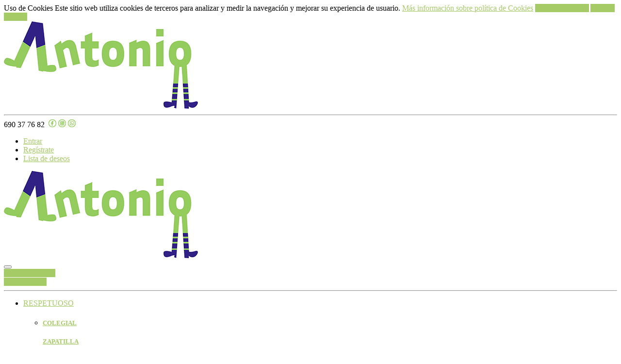

--- FILE ---
content_type: text/html; charset=utf-8
request_url: https://www.antoniocalzadoinfantil.com/19_zapatilla-de-casa
body_size: 83587
content:


<!DOCTYPE html>
  
<html lang="es">
<head id="ctl00_MasterHead"><title>
	ZAPATILLA DE CASA | Tienda Online de Calzado Infantil
</title>
<meta http-equiv="Content-Type" content="text/html; charset=utf-8" /><meta name="apple-mobile-web-app-capable" content="yes" /><meta name="format-detection" content="telephone=no" /><meta name="viewport" content="width=device-width, initial-scale=1" /><link href="../Content/bootstrap.min.css" rel="stylesheet" /><link href="../Content/style_default_min.css" rel="stylesheet" /><link id="ctl00_link1icon" href="/EXT43011364/IMAGENES/WWEBFAVICON_A06042021152630.png" runat="server" rel="icon" type="image/x-icon" /><link id="ctl00_link2icon" href="/EXT43011364/IMAGENES/WWEBFAVICON_A06042021152630.png" runat="server" rel="shortcut icon" type="image/x-icon" /><link id="ctl00_link3icon" href="/EXT43011364/IMAGENES/WWEBFAVICON_A06042021152630.png" runat="server" rel="apple-touch-icon" type="image/x-icon" /><style type='text/css' id='StyleGeneral' runat='server'> a, h4, .recuperar_login a, #Login li a, .Registro li a, .Registro_claves li a, #Contacto li a, .Registro h3, .Registro_claves h3, #Contenedor_Cabecera h2, #Cesta_Cabecera a, #Cesta_Cabecera a:hover, #Cesta_Cabecera .color_cesta, .Menu_Vertical_Familias .familia_activa a, .Menu_Vertical_Familias .subfamilia, .precio_producto_listado, .precio_ficha, #Presupuesto p a, .Botones_Cesta p a, #Listado_Pedidos p a, .eliminar_cesta a, span a, .importe_total_cesta h3, .total, #Datos_Envio_Pedido h4, .condiciones a, #Bloque_Texto_pie h3, #Contenedor_Subpie a, .titulo_producto:hover,  #Menu_Recursivo a:hover, #Menu_Vertical_Subfamilias,  #Menu_Vertical_Subfamilias ul li ul li ul li ul li, .Menu_Vertical_Familias .familia_activa a, #Menu_Vertical_Subfamilias ul li,  .color, .guia a, #footer a:hover, .navbar .yamm-content ul li a:hover, .inactive-a:hover, .pagination li a, .pagination li a:hover , #content .product .text h3 a:hover {color:#a5cb66} .boton_contacto, #Newsletter .boton_newsletter a, .boton_generico:hover,  .Registro_claves .boton_formulario a, #Login .boton_formulario a, #Registro_paso_01 .boton_formulario a, #Contenedor_Menu_Principal, .destacado_home .ver_mas a:hover, .boton_comprar_ficha a:hover, #Contacto .boton_contacto a, .boton_contacto a, .Registro .boton_formulario a, .Botones_Cesta .boton_formulario a, .nav-collapse span span a:hover, .icon-bag:hover, .icon-house:hover, .icon-user:hover, .nav-toggle:hover, .inner a.ok, .ver-mas:hover, .btn-primary, .color-back, .btn-off, .label-primary {background-color:#a5cb66; border:0;} #Contenedor_pie_fondo, .titulo_sede, .btn-primary, blockquote, .activo-size, .titulo-contenido  {	border-color: #a5cb66}#DivPaginadorInferior li a:active, .precio_producto_listado, .precio_ficha, .total, .price {color: #312682}h1, h2, .boton_contacto, #Cesta_Cabecera, #Newsletter .caja input, #Newsletter .boton_newsletter a, .boton_generico, .Registro_claves .boton_formulario a, #Login .boton_formulario a, #Registro_paso_01 .boton_formulario a, .Registro .boton_formulario a, #Login .boton_formulario a, .Contenido .titulo_contenido, .boton_comprar_ficha a, #Contenedor_Pie h3, #Bloque_Texto_pie h3, #Contenido_Menu_Principal, .titulo_sede, .titulo, .buscador input, .titulo_menu_vertical, .banner_vertical h3 a, .boton_anular_pedido a, .precio_producto_listado, .precio_ficha, .titulo,  #Newsletter .titulo, .destacado_home .titulo, #Contacto .boton_contacto a, .boton_contacto a, .banner_newsletter h3, .banner_vertical h3, .Botones_Cesta .boton_formulario a, .item_menu_imagenes  {font-family:'Trebuchet MS', sans-serif} </style><style type='text/css' id='StyleCabecera' runat='server'>  #Contenedor_Cabecera, #Logo_Movil, #Menu_Movil #Contenedor_Menu_Principal {background-image: none; } #Contenedor_Cabecera, #Logo_Movil, #Menu_Movil #Contenedor_Menu_Principal, .sticky {background-color: none; } #Contenedor_Cabecera, #Logo_Movil, #Menu_Movil #Contenedor_Menu_Principal, .dropdown-menu , .sticky{background-color: #ffffff;  } .buscador {-webkit-box-shadow: 0 1px 2px 0 rgba(50, 50, 50, 0.56);-moz-box-shadow: 0 1px 2px 0 rgba(50, 50, 50, 0.56);box-shadow: 0 1px 2px 0 rgba(50, 50, 50, 0.56);} .navbar-default .navbar-nav li a {color:#a5cb66;} .navbar ul.nav li  a {text-shadow:none;} .navbar-default .navbar-nav li a:hover, .navbar-default .navbar-nav li a:focus { color:#a5cb66; opacity: 0.7;-khtml-opacity: 0.7;-moz-opacity: 0.7;} </style><style type='text/css' id='StyleHome' runat='server'>  body {background-image: none } body {background-color: none } body, .logo_presupuesto {background-color: #ffffff } .box, #content .panel.sidebar-menu {box-shadow:none; -webkit-box-shadow:none} #content .product{border:0px;} </style><meta name="DC.Title" content="ZAPATILLA DE CASA | Tienda Online de Calzado Infantil" /><meta name="DC.Creator" content="ecoSoft Consulting" /></head>
<body id="ctl00_MasterBody">
    <form name="aspnetForm" method="post" action="/19_zapatilla-de-casa" id="aspnetForm" accept-charset="UTF-8">
<div>
<input type="hidden" name="__EVENTTARGET" id="__EVENTTARGET" value="" />
<input type="hidden" name="__EVENTARGUMENT" id="__EVENTARGUMENT" value="" />
<input type="hidden" name="__LASTFOCUS" id="__LASTFOCUS" value="" />
<input type="hidden" name="__VIEWSTATE" id="__VIEWSTATE" value="/[base64]/[base64]/c2VjY2lvbj00HwJnZGQCCQ8PFgIfAmdkZAILDw8WCB8ABQtBdmlzbyBMZWdhbB8IBQtBdmlzbyBMZWdhbB8NBTEvZm9ybXVsYXJpb3MvY2FsY3VsYXJfc3Vic2VjY2lvbmVzLmFzcHg/c2VjY2lvbj0yHwJnZGQCDQ8PFgIfAmdkZAIPDw8WBh8ABRdQb2zDrXRpY2EgZGUgUHJpdmFjaWRhZB8IBRdQb2zDrXRpY2EgZGUgUHJpdmFjaWRhZB8NBTEvZm9ybXVsYXJpb3MvY2FsY3VsYXJfc3Vic2VjY2lvbmVzLmFzcHg/[base64]" />
</div>

<script type="text/javascript">
//<![CDATA[
var theForm = document.forms['aspnetForm'];
if (!theForm) {
    theForm = document.aspnetForm;
}
function __doPostBack(eventTarget, eventArgument) {
    if (!theForm.onsubmit || (theForm.onsubmit() != false)) {
        theForm.__EVENTTARGET.value = eventTarget;
        theForm.__EVENTARGUMENT.value = eventArgument;
        theForm.submit();
    }
}
//]]>
</script>


<script src="/WebResource.axd?d=CmQlUFHnpws08DSgMct97S7ypwExK-wid1A7dCPnT8u106d_ek2jPaqB1mJ-rfyYY309doConhzz2g4K3PUY0Iz-B0w1&amp;t=638313974908353130" type="text/javascript"></script>


<script src="/ScriptResource.axd?d=MN7uIGjviaWSKoqP33WOZMnLq6nGf-2HfjBE67e_s6FpjF6SannGmw7sZTDlKCI2SEqsTunyGrNEylRE5oEP7SgFnFMQ6bCjtUtwEYW0zETdsubMReJLu6fkb9JMIs3n70oPmPmN-u1wE5F8tDMO7y-XdKoB7v0oIcnvPUuk1w4-ozam0&amp;t=559a934d" type="text/javascript"></script>
<script type="text/javascript">
//<![CDATA[
if (typeof(Sys) === 'undefined') throw new Error('Error al cargar el marco de trabajo de cliente ASP.NET Ajax.');
//]]>
</script>

<script src="/ScriptResource.axd?d=xCgeX8rMgZRvOV6AsdH10V004AQYSDPMJkVAwykBMjjDFHZO7gnkBfSocOavbFms_9Ua6P_rF1qpKPcaVn_YANw-_ceSJYPzxQocBpIiYSmgoAFnilA7QdukLuRdgAaot0PMkoIGq1A6BIvqoi1fwK5mDeRs0EOmyzg4IRGqO01NiSiY0&amp;t=559a934d" type="text/javascript"></script>
<div>

	<input type="hidden" name="__VIEWSTATEGENERATOR" id="__VIEWSTATEGENERATOR" value="64BA8172" />
	<input type="hidden" name="__EVENTVALIDATION" id="__EVENTVALIDATION" value="/wEWVwLT46jJBALqlfz5CAKf/+20BgK8tJijAgL07amABAL+/NzCDwL92qOxCAL937P+AwKS4YvzBAKW8qmbDQKVnc/2AQKdnYP1AQKYncP2AQKbnfP2AQKZnfv2AQKZnfP2AQKYncv2AQKanc/2AQKbnff2AQKZncP2AQKZnYP1AQKBnYP1AQKZnff2AQKbnc/2AQKanYP1AQKYnc/2AQKancP2AQKYna/1AQKbncv2AQKZnaP1AQKYnef2AQKbnYP1AQKbncP2AQKYnaP1AQKYnf/2AQKYnff2AQKZnf/2AQKYnfP2AQKOnYP1AQKcnYP1AQKbnf/2AQKbnaP1AQKZncv2AQKZna/1AQKZnef2AQKYnfv2AQKbna/1AQKfnYP1AQKbnfv2AQKZnc/2AQKYnYP1AQLqi4W5CQLp5OPUBQLl5K/XBQLl5O/UBQLl5OPUBQLl5OfUBQLl5NvUBQLl5I/XBQLk5OfUBQLk5NvUBQKfgs1yApztq58MAs7N/[base64]" />
</div>
           <script type="text/javascript">
//<![CDATA[
Sys.WebForms.PageRequestManager._initialize('ctl00$Scriptmanager1', document.getElementById('aspnetForm'));
Sys.WebForms.PageRequestManager.getInstance()._updateControls([], [], [], 90);
//]]>
</script>


    <div>

        <!--cookies ocultas de motor store-->

         <div id="ctl00_DivCookies">
             
             

<!--//BLOQUE COOKIES-->

<div id="ctl00_cookies_DivMostrarCookies" class="col-md-12 barraaceptacion">
    <div class="text-center p-t-5 p-b-5">
        <span id="ctl00_cookies_LbTextoCookies">Uso de Cookies
Este sitio web utiliza cookies de terceros para analizar y medir la navegación y mejorar su experiencia de usuario. <a href="/politica-de-cookies-12/politica-de-cookies-11" class="enlace_texto_css">Más información sobre política de Cookies</a></span>
          <a id="ctl00_cookies_LBDeshabilitarCookies" class="btn btn-primary" href="javascript:__doPostBack('ctl00$cookies$LBDeshabilitarCookies','')">Rechazar cookies</a>
        <a id="ctl00_cookies_LBAceptarCookies" class="btn btn-primary" href="javascript:__doPostBack('ctl00$cookies$LBAceptarCookies','')">Aceptar cookies</a>
        <div class="clear"></div>
    </div>
</div>




        </div>


        

<style>
    .sticky {
        position: fixed;
        top: 0;
        width: 100%;
        z-index: 1049;
    }

        .sticky + .container {
            padding-top: 102px;
        }

    #UnidsCestaMovil {
        width: 30px;
        height: 30px;
        text-align: center;
        padding: 6px 0;
        font-size: 12px;
        line-height: 1.428571429;
        border-radius: 15px;
        background-color: #fff;
        font-weight: 700;
        border: 2px solid #dad7d7;
        display: none;
    }
</style>
<div  id="Contenedor_Cabecera">
<div class="container"> 
    <a href="/index.aspx" class="icon-house"></a>
    <a href="/mis_datos.aspx" class="icon-user"></a>
    <a href="/mi_cesta.aspx" class="icon-bag"></a>
   
<!-- menu también aquí -->

<div id="Logo_Movil" class="text-center visible-xs-block">
    <a accesskey="1" href="/index.aspx">
    <span id="ctl00_cabecera_LbLogoMovil"><img alt='' src='/EXT43011364/IMAGENES/WWEBCAB09042021155959.png' title='' class='img img-responsive center-block'/></span></a>
    <div class="clearfix"></div>
    <hr />
     </div>
</div>
<!--Fin repeticion para movil de MOTOR STORE-->
    <div id="ctl00_cabecera_top" class="top-cabecera hidden-xs">
        <div class="container">
            <div class="col-md-6 offer hidden-xs" data-animate="fadeInDown">
                <div class="row">
                    <span id="ctl00_cabecera_LiTelefono" class="tel_cabecera pull-left m-r-5">
                        <span id="ctl00_cabecera_LbTelefono"><i class="fa fa-phone color"></i> 690 37 76 82&nbsp;</span>
                    </span>
                    <span class="pull-left m-r-5">
                        </span>
                    <span class="pull-left m-r-5">
                        
                    </span>
                    <span id="ctl00_cabecera_redes_cabecera1_LbTituloRedes"></span>

 
      <span id="ctl00_cabecera_redes_cabecera1_DLRedes_ctl00_LbRedSoc" class="pull-left m-r-5"><a href='https://www.facebook.com/Antoniozapateriainfantil' target='_blank'><img  alt='' title='' src='/EXT43011364/IMAGENES/WWEBREDESSOCIALES07042021123009.png'  /></a></span> 
        
      <span id="ctl00_cabecera_redes_cabecera1_DLRedes_ctl01_LbRedSoc" class="pull-left m-r-5"><a href='https://www.instagram.com/antoniocalzadoinfantil' target='_blank'><img  alt='' title='' src='/EXT43011364/IMAGENES/WWEBREDESSOCIALES07042021123022.png'  /></a></span> 
        
      <span id="ctl00_cabecera_redes_cabecera1_DLRedes_ctl02_LbRedSoc" class="pull-left m-r-5"><a href='https://wa.me/34690377682' target='_blank'><img  alt='' title='' src='/EXT43011364/IMAGENES/WWEBREDESSOCIALES07042021123031.png'  /></a></span> 
        
           


                </div>
            </div>
            <div id="ctl00_cabecera_DivRegistroUsuario" class="col-md-6 pull-right" data-animate="fadeInDown">
                <div class="row">
                    <ul class="menu">
                        <li class="hidden-xs">
                            <a id="ctl00_cabecera_LBIniciarSesion" href="javascript:__doPostBack('ctl00$cabecera$LBIniciarSesion','')">Entrar</a>
                            

                        </li>
                        <li class="hidden-xs">
                            <a id="ctl00_cabecera_LBRegistro" class="identifiquese" href="javascript:__doPostBack('ctl00$cabecera$LBRegistro','')"> Regístrate</a>
                            <span id="ctl00_cabecera_NombreUsuario" class="hide">
                                <span id="ctl00_cabecera_Nombre" class="label-ref color"></span>
                                
                            </span>
                        </li>
                        <li class="hidden-xs">
                            <a id="ctl00_cabecera_LBListaDeseos" class="identifiquese" href="javascript:__doPostBack('ctl00$cabecera$LBListaDeseos','')"><i class="fa fa-heart-o" aria-hidden="true"></i>Lista de deseos</a>
                        </li>
                    </ul>
                </div>
            </div>
        </div>
        <!--Traductor-->
        <span class="translate pull-right float-xs-none">
            
        </span>
        <div class="clearfix"></div>
    </div>
<!--Fin barra superior-->
<div class="navbar navbar-default yamm" role="navigation" id="navbar">
    <div class="container ">
        <div class="navbar-header col-md-3">
            <a class="navbar-brand home hidden-xs" href="/index.aspx">
                <span id="ctl00_cabecera_LbLogoCabecera"><img alt='' src='/EXT43011364/IMAGENES/WWEBCAB09042021155959.png' title='' /></span>           
                <div class="clearfix"></div>
            </a>
            <!-- <span id="ctl00_cabecera_LbTextoAltLogo" class="mensaje_logo"></span> -->
            <div class="navbar-buttons text-center" id="Menu" >
                <a href="/iniciar_sesion.aspx" id="ctl00_cabecera_RegistroMovil" class="navbar-toggle">
                    <i class="fa fa-user color"></i>
                </a>
                

                <a id="ctl00_cabecera_DeseosMovil" class="navbar-toggle" href="javascript:__doPostBack('ctl00$cabecera$DeseosMovil','')"><i class="fa fa-heart" aria-hidden="true"></i></a>

                    <a href="/mi_cesta.aspx" id="ctl00_cabecera_CestaMovil" class="navbar-toggle">
                    <i class="fa fa-shopping-bag color"></i><span id="UnidsCestaMovil"></span>
                </a>
                <a href="../controles/cabecera/#search" id="ctl00_cabecera_BusquedaMovil" class="navbar-toggle" data-toggle="collapse">
                    <i class="fa fa-search color"></i>
                </a>
                <button type="button" class="navbar-toggle" data-toggle="collapse" data-target="#navigation">
                    <i class="fa fa-align-justify color"></i>
                </button>       
                <div class="clearfix"></div>
            </div>
        </div>
        <!--CESTA-->
        <div class="navbar-buttons hidden-xs">
            <div id="ctl00_cabecera_DivCestaCabecera">
                <div class="navbar-collapse collapse right" id="basket-overview">
                    <a id="ctl00_cabecera_HLVerCesta" class="btn btn-primary navbar-btn" href="/mi_cesta.aspx">
                        <i class="fa fa-shopping-bag"></i>
                        <span id="ctl00_cabecera_Unids">0</span><span id="ctl00_cabecera_LbProds">&nbsp;Productos&nbsp;|&nbsp;</span><span id="ctl00_cabecera_Importe">0</span>&nbsp;<span id="ctl00_cabecera_lbeuros">€</span></a>
                </div>
            </div>
        </div>   
        <!--BUSCADOR-->
            <div class="navbar-collapse collapse right hidden-xs m-l-20" id="search-not-mobile">
                <a href="#search" type="button" class="btn navbar-btn btn-primary m-r-15" data-toggle="collapse">
                    <span class="sr-only">Toggle search</span>
                    <i class="fa fa-search"></i>
                </a>
            </div>
            <div class="navbar-collapse collapse hidden-xs m-t-15" id="navigation">
                <hr class="visible-xs-block" />  
                <div id="ctl00_cabecera_menu_desplegable_horizontal_principal_DivCompletoMenu">

     <ul class='nav navbar-nav col-xs-12'><li class='dropdown yamm-fw'><a href='/62_respetuoso' title = 'Calzado respetuoso' class='dropdown-toggle' data-toggle='' data-hover='dropdown' data-delay='200'>RESPETUOSO<b class='caret'></b></a><ul class='dropdown-menu'><li><div class='yamm-content'><div class='row'><div class='col-md-12'><div class='col-sm-3 col-xs-12'><h5><a href= '/65_colegial' title='COLEGIAL'>COLEGIAL</a></h5></div><div class='col-sm-3 col-xs-12'><h5><a href= '/64_zapatilla' title=''>ZAPATILLA</a></h5></div><div class='col-sm-3 col-xs-12'><h5><a href= '/63_sandalia' title='SANDALIA'>SANDALIA</a></h5></div></div></div></div></li></ul></li><li class='dropdown yamm-fw'><a href='/30_niñoa' title = '' class='dropdown-toggle' data-toggle='' data-hover='dropdown' data-delay='200'>Niño/a<b class='caret'></b></a><ul class='dropdown-menu'><li><div class='yamm-content'><div class='row'><div class='col-md-12'><div class='col-sm-3 col-xs-12'><h5><a href= '/31_zapatillas' title='Zapatillas deportivas'>Zapatillas</a></h5></div><div class='col-sm-3 col-xs-12'><h5><a href= '/46_bota' title=''>BOTA</a></h5></div><div class='col-sm-3 col-xs-12'><h5><a href= '/47_colegial' title=''>COLEGIAL</a></h5></div><div class='col-sm-3 col-xs-12'><h5><a href= '/33_zapatilla-de-casa' title='Zapatilla de casa'>Zapatilla de casa</a></h5></div></div><div class='col-md-12'><div class='col-sm-3 col-xs-12'><h5><a href= '/53_bota-de-agua' title=''>BOTA DE AGUA</a></h5></div><div class='col-sm-3 col-xs-12'><h5><a href= '/49_zapato' title=''>ZAPATO</a></h5><ul><li><a href= '/buscador/comunion' title='Comunión y ceremonia'>Comunión y ceremonia</a></li></ul></div><div class='col-sm-3 col-xs-12'><h5><a href= '/44_sandalia' title='Sandalia'>Sandalia</a></h5></div><div class='col-sm-3 col-xs-12'><h5><a href= '/45_manoletina' title='Manoletinas'>Manoletina</a></h5></div></div><div class='col-md-12'></div></div></li></ul></li><li class='dropdown yamm-fw'><a href='/16_mujer' title = '' class='dropdown-toggle' data-toggle='' data-hover='dropdown' data-delay='200'>Mujer<b class='caret'></b></a><ul class='dropdown-menu'><li><div class='yamm-content'><div class='row'><div class='col-md-12'><div class='col-sm-3 col-xs-12'><h5><a href= '/20_zapatilla' title=''>Zapatilla</a></h5></div><div class='col-sm-3 col-xs-12'><h5><a href= '/35_sandalia-y-zapato' title='Sandalia y zapato'>Sandalia y zapato</a></h5></div><div class='col-sm-3 col-xs-12'><h5><a href= '/50_bota' title=''>BOTA</a></h5></div><div class='col-sm-3 col-xs-12'><h5><a href= '/57_alpargata' title='Alpargata'>Alpargata</a></h5></div></div><div class='col-md-12'><div class='col-sm-3 col-xs-12'><h5><a href= '/55_chanclas' title='Chanclas'>Chanclas</a></h5></div><div class='col-sm-3 col-xs-12'><h5><a href= '/21_zapatilla-de-casa' title=''>Zapatilla de casa</a></h5></div></div></div></div></li></ul></li><li class='dropdown yamm-fw'><a href='/15_hombre' title = '' class='dropdown-toggle' data-toggle='' data-hover='dropdown' data-delay='200'>Hombre<b class='caret'></b></a><ul class='dropdown-menu'><li><div class='yamm-content'><div class='row'><div class='col-md-12'><div class='col-sm-3 col-xs-12'><h5><a href= '/17_zapatilla' title=''>Zapatilla</a></h5></div><div class='col-sm-3 col-xs-12'><h5><a href= '/56_bota' title=''>Bota</a></h5></div><div class='col-sm-3 col-xs-12'><h5><a href= '/19_zapatilla-de-casa' title=''>Zapatilla de casa</a></h5></div><div class='col-sm-3 col-xs-12'><h5><a href= '/54_chancla' title=''>Chancla</a></h5></div></div><div class='col-md-12'></div></div></li></ul></li><li><a href='/buscador/ofertabf' title = '' >REBAJAS</a></li></ul>


</div>


            </div>
        <div id="ctl00_cabecera_DivBuscadorCabecera">
            <div id="ctl00_cabecera_buscador_menu_cabecera1_Panel1" onkeypress="javascript:return WebForm_FireDefaultButton(event, 'ctl00_cabecera_buscador_menu_cabecera1_LBBuscar')">
	
    <script type="text/javascript">
        function blank(a) { if (a.value == a.defaultValue) a.value = ""; }
        function unblank(a) { if (a.value == "") a.value = "Buscar aquí"; }
    </script>

    <div id="ctl00_cabecera_buscador_menu_cabecera1_Buscador_Cabecera">



        <div class="collapse clearfix" id="search">

            <div class="navbar-form" role="search">

                <div class="input-group">
                    <input name="ctl00$cabecera$buscador_menu_cabecera1$TBuscar" type="text" id="ctl00_cabecera_buscador_menu_cabecera1_TBuscar" title="Buscar aqui" class="form-control" value="Buscar aquí" onfocus="blank(this)" onblur="unblank(this)" />

                    <span class="input-group-btn">

                            <a id="ctl00_cabecera_buscador_menu_cabecera1_LBBuscar" class="btn btn-primary" href="javascript:__doPostBack('ctl00$cabecera$buscador_menu_cabecera1$LBBuscar','')"><i class='fa fa-search'></i></a>
                      
                     </span>

                </div>

            </div>

        </div>

    </div>

    <!-- <span id="ctl00_cabecera_buscador_menu_cabecera1_LbTituloBuscar" for="buscador">|</span> -->




</div>

        </div>
    </div>
</div>
</div>
<div class="clearfix"></div>
<script type ="text/javascript">
    var valorCesta = document.getElementById("ctl00_cabecera_Unids").innerHTML;
    if (valorCesta != 0) {
        var elementoCesta = document.getElementById("UnidsCestaMovil");
        elementoCesta.style.display = "table-caption";
        document.getElementById("UnidsCestaMovil").innerHTML = valorCesta;
    }


window.onscroll = function() {myFunction()};

var header = document.getElementById("navbar");
    var sticky = header.offsetTop;

    function myFunction() {
        if (window.pageYOffset > sticky) {
            header.classList.add("sticky");
        } else {
            header.classList.remove("sticky");
        }
    }
</script>


        
    <!-- PRODUCTOS -->
        






<div id="content">
    <div class="container">

        <div class="breadcrumb">
            <div id="Migas">
                <span id="ctl00_ContentPlaceHolder1_productos_listado_cuadricula_LbDescResult" class="pagina_productos"><a href='/15_hombre'>HOMBRE</a> / <a href='/19_zapatilla-de-casa'>ZAPATILLA DE CASA</a> / </span>
            </div>

        </div>

        <div class="row">
            


            <!-- MENU LATERAL -->
            <!--añado este div para poder ocultar completamente esta columna cuando no hay menús -->
            <div id="ctl00_ContentPlaceHolder1_productos_listado_cuadricula_DivColumnaMenusCompleta">
                <div id="Col_Vertical" class="col-md-3">

                    <div id="Col_Menu_Vertical" class="panel panel-default sidebar-menu">

                        <!-- ACTIVA -->
                        <!-- menu vertical subfamilias -->
                        <div id="ctl00_ContentPlaceHolder1_productos_listado_cuadricula_DivMenuSubfamilias">
                            <div id="Menu_Vertical_Subfamilias" class="display_movil_100">
                                <div class="panel-heading">
                                    <span id="ctl00_ContentPlaceHolder1_productos_listado_cuadricula_LbInicial"><ul id='FamiliaNivel0' class='nav nav-pills nav-stacked category-menu'> <li><a href='/19_zapatilla-de-casa' class='familia' title='ZAPATILLA DE CASA'> ZAPATILLA DE CASA </a></li></ul></span>
                                </div>
                                <hr />
                            </div>
                        </div>
                        


                        <div class="products-sort-by col-md-12 m-b-20">


                            <div id="ctl00_ContentPlaceHolder1_productos_listado_cuadricula_UlMarcas" class="products-sort-by">


                                <span id="ctl00_ContentPlaceHolder1_productos_listado_cuadricula_LbTituloSeleccionarMarca">Marca:</span>
                                <select name="ctl00$ContentPlaceHolder1$productos_listado_cuadricula$DDLMarcas" onchange="javascript:setTimeout('__doPostBack(\'ctl00$ContentPlaceHolder1$productos_listado_cuadricula$DDLMarcas\',\'\')', 0)" id="ctl00_ContentPlaceHolder1_productos_listado_cuadricula_DDLMarcas" class="form-control" title="Seleccionar marca">
	<option selected="selected" value="-1">Todas las marcas</option>
	<option value="5">ACEBOS</option>
	<option value="20">ANDANINES</option>
	<option value="34">B&amp;w</option>
	<option value="16">BENETTON</option>
	<option value="14">BIOMECANIC</option>
	<option value="22">CAF&#232;NOIR</option>
	<option value="41">CHETTO</option>
	<option value="33">CM MEDITERR&#193;NEA</option>
	<option value="10">CONGUITOS</option>
	<option value="1">CONVERSE</option>
	<option value="9">DON ALGOD&#211;N</option>
	<option value="13">GARVALIN</option>
	<option value="31">GARZON</option>
	<option value="4">GIOSEPPO</option>
	<option value="21">GORILA</option>
	<option value="40">HAVAIANAS</option>
	<option value="29">HOT POTATOES</option>
	<option value="32">Igi&amp;Co</option>
	<option value="18">IGOR</option>
	<option value="27">INTERBIOS</option>
	<option value="3">JOMA</option>
	<option value="30">KAPPA</option>
	<option value="28">LA CADENA</option>
	<option value="25">LADI</option>
	<option value="23">LANDOS</option>
	<option value="15">LEVI'S</option>
	<option value="24">MAYORAL</option>
	<option value="8">NIKE</option>
	<option value="6">PABLOSKY</option>
	<option value="35">pepa ribera</option>
	<option value="38">POLO RALPH LAUREN</option>
	<option value="12">PRIMIGI</option>
	<option value="19">PUMA</option>
	<option value="17">RIA Menorca</option>
	<option value="26">ROAL</option>
	<option value="39">SAGUARO</option>
	<option value="7">VICTORIA</option>
	<option value="36">YOWAS</option>
	<option value="11">YUMAS</option>
	<option value="2">ZAPY</option>

</select>
                                <!-- se carga desde codigo -->

                            </div>

                        </div>
                        <div class="clearfix"></div>

                        


                    </div>

                    





                </div>


            </div>
            <!-- Fin div ColumnaMenusCompleta -->

            <!-- FIN MENU LATERAL -->


            <div id="ctl00_ContentPlaceHolder1_productos_listado_cuadricula_Contenido_Menu_Lateral" class="col-md-9">

                <div class="box">

                    <span id="ctl00_ContentPlaceHolder1_productos_listado_cuadricula_LbTituloH1"><h1 class='none_movil'>ZAPATILLA DE CASA</h1></span>


                    <!-- NUEVO MENÚ DE SUBFAMILIAS CON IMÁGENES. SI NO SE MARCA EN EL PROGRAMA, SE OCULTA EL DIV -->


                    
                    



                </div>

                

                                       




                <div class="clearfix"></div>
                     


                <div id="DivFiltroSuperiorProductos" class="box">

                    <!-- aquí abría el updatepanel -->
                    <div id="ctl00_ContentPlaceHolder1_productos_listado_cuadricula_DivCompletoTallajes" class="p-t-15 row">

                        <div class="col-md-12 roducts-number-sort">
                            <div class="products-showing row clearfix">


                                <h5 class="col-md-3">¿Qué talla estás buscando?</h5>

                                <div id="ctl00_ContentPlaceHolder1_productos_listado_cuadricula_UlTallajes" class="col-md-3">

                                    <div id="ctl00_ContentPlaceHolder1_productos_listado_cuadricula_UlTituloTallajes">

                                        <!--   <span id="ctl00_ContentPlaceHolder1_productos_listado_cuadricula_LbTituloSeleccionTallaje">Tipo de tallaje:</span>-->

                                    </div>


                                    <select name="ctl00$ContentPlaceHolder1$productos_listado_cuadricula$DDLTallajes" onchange="javascript:setTimeout('__doPostBack(\'ctl00$ContentPlaceHolder1$productos_listado_cuadricula$DDLTallajes\',\'\')', 0)" id="ctl00_ContentPlaceHolder1_productos_listado_cuadricula_DDLTallajes" class="form-control" title="Seleccionar tallaje">
	<option selected="selected" value="-1">Selecciona</option>
	<option value="1">TALLAJE  19 - 35</option>
	<option value="10">35 - 42</option>
	<option value="11">36 - 47</option>
	<option value="12">Tallaje 27 - 38</option>
	<option value="13">Tallaje 24-42</option>
	<option value="18">Beb&#233; y preandante</option>
	<option value="22">34 - 48</option>
	<option value="23">18-31</option>

</select>
                                </div>

                                <div id="ctl00_ContentPlaceHolder1_productos_listado_cuadricula_UlTallas" class="col-md-3">

                                    <div id="ctl00_ContentPlaceHolder1_productos_listado_cuadricula_UlTituloTallas">

                                        <!--<span id="ctl00_ContentPlaceHolder1_productos_listado_cuadricula_LbTituloSeleccionTalla">Talla:</span>-->
                                    </div>

                                    <div class="filtro_talla">

                                        <select name="ctl00$ContentPlaceHolder1$productos_listado_cuadricula$DDLTallas" onchange="javascript:setTimeout('__doPostBack(\'ctl00$ContentPlaceHolder1$productos_listado_cuadricula$DDLTallas\',\'\')', 0)" id="ctl00_ContentPlaceHolder1_productos_listado_cuadricula_DDLTallas" class="form-control" title="Seleccionar talla">
	<option selected="selected" value="-1">Selecciona</option>

</select>

                                    </div>
                                </div>




                            </div>
                            <hr />

                        </div>
                    </div>
                    <div id="Filtro-Listado" class="row">

                        <div id="Top-Listado"></div>
                        <div class="col-md-12 products-number-sort">
                            <div class="row">
                                <div class="form-inline">
                                    <div class="col-md-3 pull-left pull-left p-t-20">
                                        <b>
                                            <span id="ctl00_ContentPlaceHolder1_productos_listado_cuadricula_LbTotalArt">29</span></b>
                                        <span id="ctl00_ContentPlaceHolder1_productos_listado_cuadricula_LbArticulosDisponibles"> &nbsp;artículos disponibles</span>
                                    </div>


                                    <div class="col-md-4 pull-left p-t-20 ">
                                        <div class="products-number">
                                            <div class="text-center center-block">


                                                <span id="ctl00_ContentPlaceHolder1_productos_listado_cuadricula_LbMostrar">Ver</span>&nbsp;
                                             <a id="ctl00_ContentPlaceHolder1_productos_listado_cuadricula_LB12" class="btn btn-default btn-sm btn-primary" href="javascript:__doPostBack('ctl00$ContentPlaceHolder1$productos_listado_cuadricula$LB12','')">12</a>&nbsp;<span id="ctl00_ContentPlaceHolder1_productos_listado_cuadricula_LbMostrarSep1"></span>
                                                <a id="ctl00_ContentPlaceHolder1_productos_listado_cuadricula_LB24" class="btn btn-default btn-sm" href="javascript:__doPostBack('ctl00$ContentPlaceHolder1$productos_listado_cuadricula$LB24','')">24</a>&nbsp;<span id="ctl00_ContentPlaceHolder1_productos_listado_cuadricula_LbMostrarSep2"></span>
                                                <a id="ctl00_ContentPlaceHolder1_productos_listado_cuadricula_LB48" class="btn btn-default btn-sm" href="javascript:__doPostBack('ctl00$ContentPlaceHolder1$productos_listado_cuadricula$LB48','')">48</a>&nbsp;<span id="ctl00_ContentPlaceHolder1_productos_listado_cuadricula_LbMostrarSep3"></span>
                                                <a id="ctl00_ContentPlaceHolder1_productos_listado_cuadricula_LBVT" class="btn btn-default btn-sm hidden" href="javascript:__doPostBack('ctl00$ContentPlaceHolder1$productos_listado_cuadricula$LBVT','')">Ver todos</a>&nbsp;
                              
                            
                              <!-- ancla para mostrar a partir de aquí, referenciar con href -->








                                                <!--    
                                            
                                            <span id="ctl00_ContentPlaceHolder1_productos_listado_cuadricula_LbIndiceIniSup">1</span>
                                            <span id="ctl00_ContentPlaceHolder1_productos_listado_cuadricula_LbSeparador1">&nbsp;-&nbsp;</span>
                                            <span id="ctl00_ContentPlaceHolder1_productos_listado_cuadricula_LbIndiceFinSup">12</span>
                                            <span id="ctl00_ContentPlaceHolder1_productos_listado_cuadricula_LbSeparador11">&nbsp;de&nbsp;</span>-->






                                            </div>
                                        </div>
                                    </div>

                                    <div class="col-md-3 pull-left p-t-20 m-t-3">

                                        <!-- <span id="ctl00_ContentPlaceHolder1_productos_listado_cuadricula_LbTituloOrdenarPor">Ordenar por:</span>-->

                                        <select name="ctl00$ContentPlaceHolder1$productos_listado_cuadricula$DDLOrdenarPor" onchange="javascript:setTimeout('__doPostBack(\'ctl00$ContentPlaceHolder1$productos_listado_cuadricula$DDLOrdenarPor\',\'\')', 0)" id="ctl00_ContentPlaceHolder1_productos_listado_cuadricula_DDLOrdenarPor" class="form-control  pull-left" class="ordenar-tallaje" title="Ordenar por">
	<option value="-1">Seleccionar</option>
	<option selected="selected" value="0">Ordenar por Novedades</option>
	<option value="8">Precio de menor a mayor</option>
	<option value="9">Precio de mayor a menor</option>

</select>




                                        <!-- antes  pasaba a la segunda línea -->



                                    </div>

                                    <!-- fin div tallajes -->

                                    <!-- BOTONES PARA MOSTRAR EN FORMATO LISTA O CUADRÍCULA -->

                                    <div class="p-t-20 text-right pull-right m-r-15">
                                        <div class="p-t-5">
                                            <a id="ctl00_ContentPlaceHolder1_productos_listado_cuadricula_LBMostrarLista" title="Ver como Lista" class="inactive-a" href="javascript:__doPostBack('ctl00$ContentPlaceHolder1$productos_listado_cuadricula$LBMostrarLista','')"><i class='fa fa-th-list fa-lg'></i></a>
                                            <a id="ctl00_ContentPlaceHolder1_productos_listado_cuadricula_LBMostrarCuadricula" title="Ver como Cuadrícula" class="color" href="javascript:__doPostBack('ctl00$ContentPlaceHolder1$productos_listado_cuadricula$LBMostrarCuadricula','')"><i class='fa fa-th-large fa-lg'></i></a>
                                        </div>
                                    </div>
                                </div>
                            </div>
                        </div>
                    </div>

                    <div class="clearfix"></div>

                    <hr />

                    <div class="row products" id="Listado-Productos-Cuadricula">



                        

                            <div class='row'><div id='Producto_Listado' class='col-md-4' runat='server'><div class='product'><div class='ribbon'></div> <div class='contenedor_imagen_listado zoom' runat='server' id='Imagen_Producto'><span><a href='/zapatilla-de-casa/zapatilla-de-casa-garzon-en-gris-con-estrellas_2665' title='Zapatilla de casa GARZÓN en gris con estrellas' class='text-center' ><img src='/EXT43011364/IMAGENES/WART13112025123329.jpeg' alt='Zapatilla de casa GARZÓN en gris con estrellas' class='img-responsive text-center'/></a></span></div><div class='text' id='Texto_Producto' runat='server'><h3><span><a href='/zapatilla-de-casa/zapatilla-de-casa-garzon-en-gris-con-estrellas_2665 ' title='Zapatilla de casa GARZÓN en gris con estrellas' CssClass='titulo_producto' >Zapatilla de casa GARZÓN en gris con estrellas</a></span></h3><span class="price pull-right">28,70 €</span><span class="pull-left p-t-5 precio_anterior">31,90 €</span><div class='clearfix'></div><span></span></div><div class='clearfix'></div></div></div>

                            <div id='Producto_Listado' class='col-md-4' runat='server'><div class='product'><div class='ribbon'></div> <div class='contenedor_imagen_listado zoom' runat='server' id='Imagen_Producto'><span><a href='/zapatilla-de-casa/zapatilla-de-casa-garzon-en-color-azul-indigo_2664' title='Zapatilla de casa GARZÓN en color azul indigo' class='text-center' ><img src='/EXT43011364/IMAGENES/WART13112025123423.jpeg' alt='Zapatilla de casa GARZÓN en color azul indigo' class='img-responsive text-center'/></a></span></div><div class='text' id='Texto_Producto' runat='server'><h3><span><a href='/zapatilla-de-casa/zapatilla-de-casa-garzon-en-color-azul-indigo_2664 ' title='Zapatilla de casa GARZÓN en color azul indigo ' CssClass='titulo_producto' >Zapatilla de casa GARZÓN en color azul indigo </a></span></h3><span class="price pull-right">28,50 €</span><div class='clearfix'></div></div><div class='clearfix'></div></div></div>

                            <div id='Producto_Listado' class='col-md-4' runat='server'><div class='product'><div class='ribbon'></div> <div class='contenedor_imagen_listado zoom' runat='server' id='Imagen_Producto'><span><a href='/zapatilla-de-casa/zapatilla-de-casa-garzon-azul-con-cuadros-en-rojo_2662' title='Zapatilla de casa GARZÓN azul con cuadros en rojo' class='text-center' ><img src='/EXT43011364/IMAGENES/WART13112025123552.jpeg' alt='Zapatilla de casa GARZÓN azul con cuadros en rojo' class='img-responsive text-center'/></a></span></div><div class='text' id='Texto_Producto' runat='server'><h3><span><a href='/zapatilla-de-casa/zapatilla-de-casa-garzon-azul-con-cuadros-en-rojo_2662 ' title='Zapatilla de casa GARZÓN azul con cuadros en rojo' CssClass='titulo_producto' >Zapatilla de casa GARZÓN azul con cuadros en rojo</a></span></h3><span class="price pull-right">28,70 €</span><span class="pull-left p-t-5 precio_anterior">31,90 €</span><div class='clearfix'></div><span></span></div><div class='clearfix'></div></div></div></div>

                            <div class='row'><div id='Producto_Listado' class='col-md-4' runat='server'><div class='product'><div class='ribbon'></div> <div class='contenedor_imagen_listado zoom' runat='server' id='Imagen_Producto'><span><a href='/zapatilla-de-casa/zapatilla-de-casa-garzon-en-azul-y-gris_2661' title='Zapatilla de casa GARZÓN en azul y gris' class='text-center' ><img src='/EXT43011364/IMAGENES/WART13112025123642.jpeg' alt='Zapatilla de casa GARZÓN en azul y gris' class='img-responsive text-center'/></a></span></div><div class='text' id='Texto_Producto' runat='server'><h3><span><a href='/zapatilla-de-casa/zapatilla-de-casa-garzon-en-azul-y-gris_2661 ' title='Zapatilla de casa GARZÓN en azul y gris' CssClass='titulo_producto' >Zapatilla de casa GARZÓN en azul y gris</a></span></h3><span class="price pull-right">29,90 €</span><div class='clearfix'></div></div><div class='clearfix'></div></div></div>

                            <div id='Producto_Listado' class='col-md-4' runat='server'><div class='product'><div class='ribbon'></div> <div class='contenedor_imagen_listado zoom' runat='server' id='Imagen_Producto'><span><a href='/zapatilla-de-casa/zapatilla-de-casa-garzon-en-gris-y-camel_2660' title='Zapatilla de casa GARZÓN en gris y camel' class='text-center' ><img src='/EXT43011364/IMAGENES/WART13112025123810.jpeg' alt='Zapatilla de casa GARZÓN en gris y camel' class='img-responsive text-center'/></a></span></div><div class='text' id='Texto_Producto' runat='server'><h3><span><a href='/zapatilla-de-casa/zapatilla-de-casa-garzon-en-gris-y-camel_2660 ' title='Zapatilla de casa GARZÓN en gris y camel' CssClass='titulo_producto' >Zapatilla de casa GARZÓN en gris y camel</a></span></h3><span class="price pull-right">29,25 €</span><span class="pull-left p-t-5 precio_anterior">32,50 €</span><div class='clearfix'></div><span></span></div><div class='clearfix'></div></div></div>

                            <div id='Producto_Listado' class='col-md-4' runat='server'><div class='product'><div class='ribbon'></div> <div class='contenedor_imagen_listado zoom' runat='server' id='Imagen_Producto'><span><a href='/zapatilla-de-casa/zueco-de-casa-potatoes-en-gris-con-hebilla-lateral_2654' title='Zueco de casa POTATOES en gris con hebilla lateral' class='text-center' ><img src='/EXT43011364/IMAGENES/WART14102025181030.jpg' alt='Zueco de casa POTATOES en gris con hebilla lateral' class='img-responsive text-center'/></a></span></div><div class='text' id='Texto_Producto' runat='server'><h3><span><a href='/zapatilla-de-casa/zueco-de-casa-potatoes-en-gris-con-hebilla-lateral_2654 ' title='Zueco de casa POTATOES en gris con hebilla lateral' CssClass='titulo_producto' >Zueco de casa POTATOES en gris con hebilla lateral</a></span></h3><span class="price pull-right">35,95 €</span><span class="pull-left p-t-5 precio_anterior">39,95 €</span><div class='clearfix'></div><span></span></div><div class='clearfix'></div></div></div></div>

                            <div class='row'><div id='Producto_Listado' class='col-md-4' runat='server'><div class='product'><div class='ribbon'></div> <div class='contenedor_imagen_listado zoom' runat='server' id='Imagen_Producto'><span><a href='/zapatilla-de-casa/zapatilla-de-casa-potatoes-dibujo-greener-planet_2617' title='Zapatilla de casa POTATOES DIBUJO greener planet' class='text-center' ><img src='/EXT43011364/IMAGENES/WART25092025224030.jpg' alt='Zapatilla de casa POTATOES DIBUJO greener planet' class='img-responsive text-center'/></a></span></div><div class='text' id='Texto_Producto' runat='server'><h3><span><a href='/zapatilla-de-casa/zapatilla-de-casa-potatoes-dibujo-greener-planet_2617 ' title='Zapatilla de casa POTATOES DIBUJO greener planet' CssClass='titulo_producto' >Zapatilla de casa POTATOES DIBUJO greener planet</a></span></h3><span class="price pull-right">31,45 €</span><span class="pull-left p-t-5 precio_anterior">34,95 €</span><div class='clearfix'></div><span></span></div><div class='clearfix'></div></div></div>

                            <div id='Producto_Listado' class='col-md-4' runat='server'><div class='product'><div class='ribbon'></div> <div class='contenedor_imagen_listado zoom' runat='server' id='Imagen_Producto'><span><a href='/zapatilla-de-casa/zapatilla-de-casa-victoria-de-pelo-en-burdeos_2576' title='Zapatilla de casa VICTORIA de pelo en burdeos' class='text-center' ><img src='/EXT43011364/IMAGENES/WART14102025200010.jpg' alt='Zapatilla de casa VICTORIA de pelo en burdeos' class='img-responsive text-center'/></a></span></div><div class='text' id='Texto_Producto' runat='server'><h3><span><a href='/zapatilla-de-casa/zapatilla-de-casa-victoria-de-pelo-en-burdeos_2576 ' title='Zapatilla de casa VICTORIA de pelo en burdeos' CssClass='titulo_producto' >Zapatilla de casa VICTORIA de pelo en burdeos</a></span></h3><span class="price pull-right">35,91 €</span><span class="pull-left p-t-5 precio_anterior">39,90 €</span><div class='clearfix'></div><span></span></div><div class='clearfix'></div></div></div>

                            <div id='Producto_Listado' class='col-md-4' runat='server'><div class='product'><div class='ribbon'></div> <div class='contenedor_imagen_listado zoom' runat='server' id='Imagen_Producto'><span><a href='/zapatilla-de-casa/zapatilla-de-casa-victoria-camel-con-pelo_2575' title='Zapatilla de casa VICTORIA camel con pelo' class='text-center' ><img src='/EXT43011364/IMAGENES/WART15102025114939.jpg' alt='Zapatilla de casa VICTORIA camel con pelo' class='img-responsive text-center'/></a></span></div><div class='text' id='Texto_Producto' runat='server'><h3><span><a href='/zapatilla-de-casa/zapatilla-de-casa-victoria-camel-con-pelo_2575 ' title='Zapatilla de casa VICTORIA camel con pelo' CssClass='titulo_producto' >Zapatilla de casa VICTORIA camel con pelo</a></span></h3><span class="price pull-right">35,91 €</span><span class="pull-left p-t-5 precio_anterior">39,90 €</span><div class='clearfix'></div><span></span></div><div class='clearfix'></div></div></div></div>

                            <div class='row'><div id='Producto_Listado' class='col-md-4' runat='server'><div class='product'><div class='ribbon'></div> <div class='contenedor_imagen_listado zoom' runat='server' id='Imagen_Producto'><span><a href='/zapatilla-de-casa/zapatilla-de-casa-victoria-en-kaki_2495' title='Zapatilla de casa VICTORIA en kaki' class='text-center' ><img src='/EXT43011364/IMAGENES/WART15102025132514.jpg' alt='Zapatilla de casa VICTORIA en kaki' class='img-responsive text-center'/></a></span></div><div class='text' id='Texto_Producto' runat='server'><h3><span><a href='/zapatilla-de-casa/zapatilla-de-casa-victoria-en-kaki_2495 ' title='Zapatilla de casa VICTORIA en kaki' CssClass='titulo_producto' >Zapatilla de casa VICTORIA en kaki</a></span></h3><span class="price pull-right">35,91 €</span><span class="pull-left p-t-5 precio_anterior">39,90 €</span><div class='clearfix'></div><span></span></div><div class='clearfix'></div></div></div>

                            <div id='Producto_Listado' class='col-md-4' runat='server'><div class='product'><div class='ribbon'></div> <div class='contenedor_imagen_listado zoom' runat='server' id='Imagen_Producto'><span><a href='/zapatilla-de-casa/zapatilla-de-casa-victoria-en-gris_2494' title=' Zapatilla de casa VICTORIA en gris' class='text-center' ><img src='/EXT43011364/IMAGENES/WART15102025132619.jpg' alt=' Zapatilla de casa VICTORIA en gris' class='img-responsive text-center'/></a></span></div><div class='text' id='Texto_Producto' runat='server'><h3><span><a href='/zapatilla-de-casa/zapatilla-de-casa-victoria-en-gris_2494 ' title='Zapatilla de casa VICTORIA en gris' CssClass='titulo_producto' >Zapatilla de casa VICTORIA en gris</a></span></h3><span class="price pull-right">35,91 €</span><span class="pull-left p-t-5 precio_anterior">39,90 €</span><div class='clearfix'></div><span></span></div><div class='clearfix'></div></div></div>

                            <div id='Producto_Listado' class='col-md-4' runat='server'><div class='product'><div class='ribbon'></div> <div class='contenedor_imagen_listado zoom' runat='server' id='Imagen_Producto'><span><a href='/zapatilla-de-casa/zapatilla-descalza-ladi-topos-morados-cuña-anatomica_2416' title='ZAPATILLA DESCALZA LADI TOPOS MORADOS CUÑA ANATOMICA' class='text-center' ><img src='/EXT43011364/IMAGENES/WART21072025175301.jpeg' alt='ZAPATILLA DESCALZA LADI TOPOS MORADOS CUÑA ANATOMICA' class='img-responsive text-center'/></a></span></div><div class='text' id='Texto_Producto' runat='server'><h3><span><a href='/zapatilla-de-casa/zapatilla-descalza-ladi-topos-morados-cuña-anatomica_2416 ' title='ZAPATILLA DESCALZA LADI TOPOS MORADOS CUÑA ANATOMICA' CssClass='titulo_producto' >ZAPATILLA DESCALZA LADI TOPOS MORADOS CUÑA ANATOMICA</a></span></h3><span class="price pull-right">31,95 €</span><div class='clearfix'></div></div><div class='clearfix'></div></div></div></div>






                    </div>

                    
                    <div class="row">
                        <div class="col-md-12 products-number-sort hide">
                            <div class="row">
                                <div class="form-inline">
                                    <div class="col-md-3 col-sm-6 pull-left p-t-20">

                                        <b>
                                            <span id="ctl00_ContentPlaceHolder1_productos_listado_cuadricula_LbTotalArtInf">29</span></b>
                                        <span id="ctl00_ContentPlaceHolder1_productos_listado_cuadricula_LbArticulosDisponiblesInf"> &nbsp;artículos disponibles</span>
                                    </div>


                                    <div class="col-md-6 col-sm-6 p-t-20">

                                        <div class="products-number">
                                            <div class="text-center center-block">
                                                <span id="ctl00_ContentPlaceHolder1_productos_listado_cuadricula_LbMostrar2">Ver</span>&nbsp;
                                                        <a id="ctl00_ContentPlaceHolder1_productos_listado_cuadricula_LB122" class="btn btn-default btn-sm btn-primary" href="javascript:__doPostBack('ctl00$ContentPlaceHolder1$productos_listado_cuadricula$LB122','')">12</a>&nbsp;<span id="ctl00_ContentPlaceHolder1_productos_listado_cuadricula_LbMostrarSep12"></span>
                                                <a id="ctl00_ContentPlaceHolder1_productos_listado_cuadricula_LB242" class="btn btn-default btn-sm" href="javascript:__doPostBack('ctl00$ContentPlaceHolder1$productos_listado_cuadricula$LB242','')">24</a>&nbsp;<span id="ctl00_ContentPlaceHolder1_productos_listado_cuadricula_LbMostrarSep22"></span>
                                                <a id="ctl00_ContentPlaceHolder1_productos_listado_cuadricula_LB482" class="btn btn-default btn-sm" href="javascript:__doPostBack('ctl00$ContentPlaceHolder1$productos_listado_cuadricula$LB482','')">48</a>&nbsp;<span id="ctl00_ContentPlaceHolder1_productos_listado_cuadricula_LbMostrarSep32"></span>
                                                <a id="ctl00_ContentPlaceHolder1_productos_listado_cuadricula_LBVT2" class="btn btn-default btn-sm hidden" href="javascript:__doPostBack('ctl00$ContentPlaceHolder1$productos_listado_cuadricula$LBVT2','')">Ver todos</a>&nbsp;    
                                            </div>
                                        </div>

                                    </div>


                                    <!-- antes el paginador estaba aquí -->


                                    <div class="clear"></div>
                                </div>
                            </div>
                            <div class="clear"></div>

                        </div>
                    </div>


                    <div class="col-md-12 p-t-20 text-center">

                        <div id="ctl00_ContentPlaceHolder1_productos_listado_cuadricula_DivPaginadorInferior">
                            <nav>
                                <ul class="pagination">

                                    <li>
                                        
                                        </li>

                                    
                                            <li>
                                                <a id="ctl00_ContentPlaceHolder1_productos_listado_cuadricula_DLNavInf_ctl00_Posicion" class="pasador" href="javascript:__doPostBack('ctl00$ContentPlaceHolder1$productos_listado_cuadricula$DLNavInf$ctl00$Posicion','')" style="font-weight:bold;">1</a>

                                            </li>
                                        
                                            <li>
                                                <a id="ctl00_ContentPlaceHolder1_productos_listado_cuadricula_DLNavInf_ctl01_Posicion" class="pasador" href="javascript:__doPostBack('ctl00$ContentPlaceHolder1$productos_listado_cuadricula$DLNavInf$ctl01$Posicion','')">2</a>

                                            </li>
                                        
                                            <li>
                                                <a id="ctl00_ContentPlaceHolder1_productos_listado_cuadricula_DLNavInf_ctl02_Posicion" class="pasador" href="javascript:__doPostBack('ctl00$ContentPlaceHolder1$productos_listado_cuadricula$DLNavInf$ctl02$Posicion','')">3</a>

                                            </li>
                                        
                                    <li>
                                        </li>


                                </ul>
                            </nav>
                        </div>
                    </div>


                    <!-- aquí cerraba el updatepanel -->





                    <div class="clearfix"></div>


                </div>




            </div>
            <!-- fin contenido menu lateral -->

            <!-- banner 3 horizontal -->
            <!-- newsletter -->

            <!-- FIN DIV CLASS CONTENEDOR -->
        </div>


    </div>

    <!--Banners bloques 3 y 4-->

    

    


</div>

<!-- fin content -->

<!-- labels para el funcionamiento, no se muestran-->































<!-- <ul>

                            <li>
                                
                                <span id="ctl00_ContentPlaceHolder1_productos_listado_cuadricula_LbSeparadorBotonAnteriores"> |</span></li>

                            <li>
                                
                                        <a id="ctl00_ContentPlaceHolder1_productos_listado_cuadricula_DLNavSup_ctl00_posicion" class="pasador" href="javascript:__doPostBack('ctl00$ContentPlaceHolder1$productos_listado_cuadricula$DLNavSup$ctl00$posicion','')" style="font-weight:bold;">1</a>
                                        |
                                    
                                        <a id="ctl00_ContentPlaceHolder1_productos_listado_cuadricula_DLNavSup_ctl01_posicion" class="pasador" href="javascript:__doPostBack('ctl00$ContentPlaceHolder1$productos_listado_cuadricula$DLNavSup$ctl01$posicion','')">2</a>
                                        |
                                    
                                        <a id="ctl00_ContentPlaceHolder1_productos_listado_cuadricula_DLNavSup_ctl02_posicion" class="pasador" href="javascript:__doPostBack('ctl00$ContentPlaceHolder1$productos_listado_cuadricula$DLNavSup$ctl02$posicion','')">3</a>
                                        |
                                    
                            </li>
                            <li>
                                </li>

                        </ul> -->



<!--
                                
                                
                                
                                
                                -->

    <!-- BANNERS HORIZONTALES -->

    <!-- banner_listado_productos_bloque_5_horizontal-->
    

    <!-- newsletter y banners del final -->
    
    <div id="ctl00_ContentPlaceHolder1_DivContenedorInferior" class="Contenedor ">

        <div class="Contenido">

            <div id="ctl00_ContentPlaceHolder1_DivContenedorNewsletter">  <!-- para ocultar el newsletter si no hay-->

            <div id="Newsletter">
             
                
<script type="text/javascript">
    function blanknl(a) { if (a.value == a.defaultValue) a.value = ""; }
    function unblanknl(a) { if (a.value == "") a.value = "Escribe aquí tu E-mail"; }
</script>

<div id="ctl00_ContentPlaceHolder1_control_newsletter_DivNewsletter" data-animate="fadeInUp">

    <div class="container-fluid Contenedor-Newsletter">

        <div class="container">

            <div class="row intro-news">

                <div class="col-md-4 col-sm-4 col-xs-12 ">
                    <h3><i class="fa fa-envelope icon-big color"></i>
                        <span id="ctl00_ContentPlaceHolder1_control_newsletter_LbTitulo" class="titulo">Newsletter</span></h3>

                    <p class="">
                        <span id="ctl00_ContentPlaceHolder1_control_newsletter_LbTextoLargo" class="texto">Recibe nuestras novedades en tu E-mail</span></p>

                    <div class="clearfix"></div>
                </div>

                <div class="col-md-8 col-sm-8  col-xs-12 p-t-20 news">

                    <div class="row">
                        <div class="col-md-8 col-sm-8  col-xs-12">
                            <input name="ctl00$ContentPlaceHolder1$control_newsletter$TBNewsletter" type="text" id="ctl00_ContentPlaceHolder1_control_newsletter_TBNewsletter" title="E-mail" value="Escribe aquí tu E-mail" onfocus="blanknl(this)" onblur="unblanknl(this)" class="form-control" />
                        </div>

                        <div class="clearfix m-b-20 visible-xs-block"></div>

                        <a id="ctl00_ContentPlaceHolder1_control_newsletter_LBEnviar" title="Suscríbete" class="btn btn-primary col-md-4 col-sm-4  col-xs-12" href="javascript:__doPostBack('ctl00$ContentPlaceHolder1$control_newsletter$LBEnviar','')">Suscríbete</a>
                    </div>

                     <div class="form-group ">
                         <label id="LbAceptacion" for="Condiciones" title="Aceptar politica de privacidad"><input name="ctl00$ContentPlaceHolder1$control_newsletter$CBCondiciones" type="checkbox" id="ctl00_ContentPlaceHolder1_control_newsletter_CBCondiciones" title="Aceptar condiciones politica privacidad" tabindex="6" />
                       He leído y acepto la                        
                         <a href="/formularios/calcular_subsecciones.aspx?seccion=3" id="ctl00_ContentPlaceHolder1_control_newsletter_APoliticaAPrivacidad" target="_blank" title="Enlace a politica de privacidad">Pol&iacute;tica de privacidad</a></label>
                    </div>
                    
                      

                  
                    <div class="clearfix"></div>
                </div>
                  <span>
                    </span>

                <!--<img src="/EXT43011364/IMAGENES/" id="ctl00_ContentPlaceHolder1_control_newsletter_imgFondo" alt="Suscríbete a nuestra newsletter" title="Suscríbete a nuestra newsletter" />-->

                <div class="clearfix"></div>
            </div>
            <div class="clearfix"></div>
        </div>

    </div>

</div>



                </div>

            </div>

            <div id="ctl00_ContentPlaceHolder1_DivBannerPos3" class="banner_newsletter"> <!-- para ocultar el banner si no hay -->
        
                <!-- banner_listado_productos_bloque_6_horizontal -->
                
              

            </div>


            <div class="clear"></div>

 

    </div>


  </div>



    <script src="../Scripts/jquery-1.11.0.min.js"></script>



  
        <div id="ctl00_pie_footer" data-animate="fadeInUp">
<div class="border">
<div id="Contenedor_pie_fondo">

<div class="container">

      <div class="row">
    
          <div class="col-md-3 col-sm-6">

                <h3 class="color">
                    <span id="ctl00_pie_LbTituloNoticiaPie">Quienes Somos</span></h3>

                <p>
                    <span id="ctl00_pie_LbDescripcionNoticiaPie"><p>Desde hace más de cuarenta años llevamos apostando de forma especial por el calzado infantil y juvenil, ajustándonos a los gustos de nuestra clientela&nbsp;</p><a href="/quienes-somos-5/quienes-somos-5-1" target="_blank" style="font-size: 10.71px; font-weight: bold;">Sigue leyendo</a></span>
                </p>

               




            </div>



  <div class="col-md-3 col-sm-6">

           <h3 class="color">
             <span id="ctl00_pie_LbTituloCategorias">Categorías</span></h3>
                <span id="ctl00_pie_DLCategorias" class="hidebr"><span>
                         
                        <a id="ctl00_pie_DLCategorias_ctl00_HLEnlaceCategoria" title="Niño/a" class="enlace_pie" href="/30_ni%c3%b1oa">Niño/a</a>
                    </span><br /><span>
                         
                        <a id="ctl00_pie_DLCategorias_ctl01_HLEnlaceCategoria" title="Mujer" class="enlace_pie" href="/16_mujer">Mujer</a>
                    </span><br /><span>
                         
                        <a id="ctl00_pie_DLCategorias_ctl02_HLEnlaceCategoria" title="Hombre" class="enlace_pie" href="/15_hombre">Hombre</a>
                    </span><br /></span>


            </div>


 <div class="col-md-3 col-sm-6">

                <h3 class="color">
                    <span id="ctl00_pie_LbTituloInformacion">Información</span></h3>


                <span id="ctl00_pie_DLInformacion" class="hidebr"><span>


                        <a id="ctl00_pie_DLInformacion_ctl00_HLEnlaceInformacion" title="Como comprar" class="enlace_pie" href="/formularios/calcular_subsecciones.aspx?seccion=6">Como comprar</a>


                    </span><br /><span>


                        <a id="ctl00_pie_DLInformacion_ctl01_HLEnlaceInformacion" title="Guía de tallas" class="enlace_pie" href="/formularios/calcular_subsecciones.aspx?seccion=13">Guía de tallas</a>


                    </span><br /><span>


                        <a id="ctl00_pie_DLInformacion_ctl02_HLEnlaceInformacion" title="Formas de pago" class="enlace_pie" href="/formularios/calcular_subsecciones.aspx?seccion=7">Formas de pago</a>


                    </span><br /><span>


                        <a id="ctl00_pie_DLInformacion_ctl03_HLEnlaceInformacion" title="Cambios y devoluciones" class="enlace_pie" href="/formularios/calcular_subsecciones.aspx?seccion=10">Cambios y devoluciones</a>


                    </span><br /><span>


                        <a id="ctl00_pie_DLInformacion_ctl04_HLEnlaceInformacion" title="Recoge tu pedido en tienda" class="enlace_pie" href="/formularios/calcular_subsecciones.aspx?seccion=9">Recoge tu pedido en tienda</a>


                    </span><br /><span>


                        <a id="ctl00_pie_DLInformacion_ctl05_HLEnlaceInformacion" title="Politica de cookies" class="enlace_pie" href="/formularios/calcular_subsecciones.aspx?seccion=11">Politica de cookies</a>


                    </span></span>

                

            </div>
                   
    
                    <div class="col-md-3 col-sm-6">      
                    
                              

                        
                

 <h3 class="color"> <span id="ctl00_pie_redes_pie1_LbTituloRedes">Redes</span></h3>


            <div class="pull-left m-r-5"><span id="ctl00_pie_redes_pie1_RepRedes_ctl00_LbRedSoc"><a href='https://www.facebook.com/Antoniozapateriainfantil' target='_blank' ><img src='/EXT43011364/IMAGENES/WWEBREDESSOCIALES07042021122309.png'  alt=''  title='' /></a></span> </div>
        
            <div class="pull-left m-r-5"><span id="ctl00_pie_redes_pie1_RepRedes_ctl01_LbRedSoc"><a href='https://www.instagram.com/antoniocalzadoinfantil' target='_blank' ><img src='/EXT43011364/IMAGENES/WWEBREDESSOCIALES07042021122356.png'  alt=''  title='' /></a></span> </div>
        
            <div class="pull-left m-r-5"><span id="ctl00_pie_redes_pie1_RepRedes_ctl02_LbRedSoc"><a href='https://wa.me/34690377682' target='_blank' ><img src='/EXT43011364/IMAGENES/WWEBREDESSOCIALES07042021122654.png'  alt=''  title='' /></a></span> </div>
        
           




         <div class="clearfix"></div>

              <div id="ctl00_pie_DivFormasPago">
                <h3 class="color">Formas de Pago</h3>

                                <span id="ctl00_pie_LbImagenFormasPago"><img alt='métodos de pago' src='/EXT43011364/IMAGENES/WWEBPIE07042021175932.png' title='métodos de pago'class='img img-responsive' /></span>
                    </div>

                        <div class="clearfix"></div>

            </div>

        </div>



    </div>


    </div>
</div>
 </div>          
    


 <div id="copyright">

      <div class="container">
<div class="row">
         <div class="col-md-3">

        <p class="pull-left">
            <span id="ctl00_pie_subpie_LbDescripcion" title="Antonio Calzado Infantil">Antonio Calzado Infantil</span></p>

                    </div>

<div class="col-md-9">
        <p class="pull-right">
             <a id="ctl00_pie_subpie_HLSobreNosotros" title="Antonio Calzado Infantil" href="/formularios/calcular_subsecciones.aspx?seccion=1">Antonio Calzado Infantil</a>
            <span id="ctl00_pie_subpie_LbSeparadorSobreNosotros"> | </span>

             <a id="ctl00_pie_subpie_HLFAQ" title="Información" href="/formularios/calcular_subsecciones.aspx?seccion=4">Información</a>
            <span id="ctl00_pie_subpie_LbSeparadorFAQ"> | </span>

            <a id="ctl00_pie_subpie_HLAvisoLegal" title="Aviso Legal" href="/formularios/calcular_subsecciones.aspx?seccion=2">Aviso Legal</a>
            <span id="ctl00_pie_subpie_LbSeparadorAvisoLegal"> | </span>

            <a id="ctl00_pie_subpie_HLPoliticaPrivacidad" title="Política de Privacidad" href="/formularios/calcular_subsecciones.aspx?seccion=3">Política de Privacidad</a>
            <span id="ctl00_pie_subpie_LbSeparadorPoliticaPrivacidad">  | </span>
           
           <a id="ctl00_pie_subpie_HLContacto" title="Contacto" href="/contacto.aspx">Contacto</a>

           <span id="ctl00_pie_subpie_LbSeparadorTelefono">  | </span>
                        <span id="ctl00_pie_subpie_LbTelefono" title="&lt;i class=&quot;fa fa-phone&quot;>&lt;/i> 941 34 07 32 // 690 37 76 82"><i class="fa fa-phone"></i> 941 34 07 32 // 690 37 76 82</span>
        </p>

    </div>

 </div>

</div>

<div class="container">

                <div class="row">


<div class="col-md-12 text-right">

<div class="pull-right p-t-10">
            <p class="pull-right"><small><a href="http://www.ecosoftconsulting.net" target="_blank" title="ecoSoft Consulting"> ecoSoft Consulting</a>
            
             
             
            </small>
            </p>

            <div class="clear"></div>


        </div>

    </div>

                    </div>
</div>

    <div class="container anclaTop">
        <div id="anclaTop"><a title="Ir arriba"><i class="fa fa-angle-up color"></i></a></div>
    </div>

</div>

            <div class="clear"></div>






    </div>

    

<script type="text/javascript">
//<![CDATA[
Sys.Application.initialize();
//]]>
</script>
</form>

    <!--Entrega optimizada css y scripts-->

  <link href="../Content/font-awesome_min.css" rel="stylesheet" /> 
    <link href="../Content/animate.min.css" rel="stylesheet" />
    <link href="../Content/owl.carousel.css" rel="stylesheet" />
    <link href="../Content/owl.theme.css" rel="stylesheet" />
    <link href="../Content/component.css" rel="stylesheet" /><link href="/privado/css/print.css" rel="stylesheet" media="print" />
    <link href='https://fonts.googleapis.com/css?family=PT+Sans:400,400italic,700,700italic' rel='stylesheet' type='text/css'>
   
    

    <script src="../Scripts/bootstrap.js"></script>
    <script src="../Scripts/jquery.cookie.js"></script>
    <script src="../Scripts/waypoints.min.js"></script>
    <script src="../Scripts/modernizr.js"></script>
    <script src="../Scripts/bootstrap-hover-dropdown.js"></script>
    <script src="../Scripts/owl.carousel.min.js"></script>
    <script src="../Scripts/front.js"></script>
    <script src="../Scripts/custom_script_min.js"></script>

<style id="ctl00_StylePie" type="text/css"> #Contenedor_pie_fondo {background-image: none } #Contenedor_pie_fondo {background-color: none } #Contenedor_pie_fondo {background-color: #1c1c1c } #footer .border{border-top:0px}#Contenedor_pie_fondo {color:#ffffff}</style>
<style id="ctl00_StyleListado" type="text/css"> #Contenedor_Fondo_Listado {background-image: none } #Contenedor_Fondo_Listado {background-color: none } #Contenedor_Fondo_Listado {background-color: #ffffff }</style>
<style id="ctl00_StyleProducto" type="text/css"> #Contenedor_Fondo_Producto {background-image: none } #Contenedor_Fondo_Producto {background-color: none } #Contenedor_Fondo_Producto {background-color: #ffffff }</style>
<style id="ctl00_StyleMovilTraductor" type="text/css">     
</style>
</body>
</html>